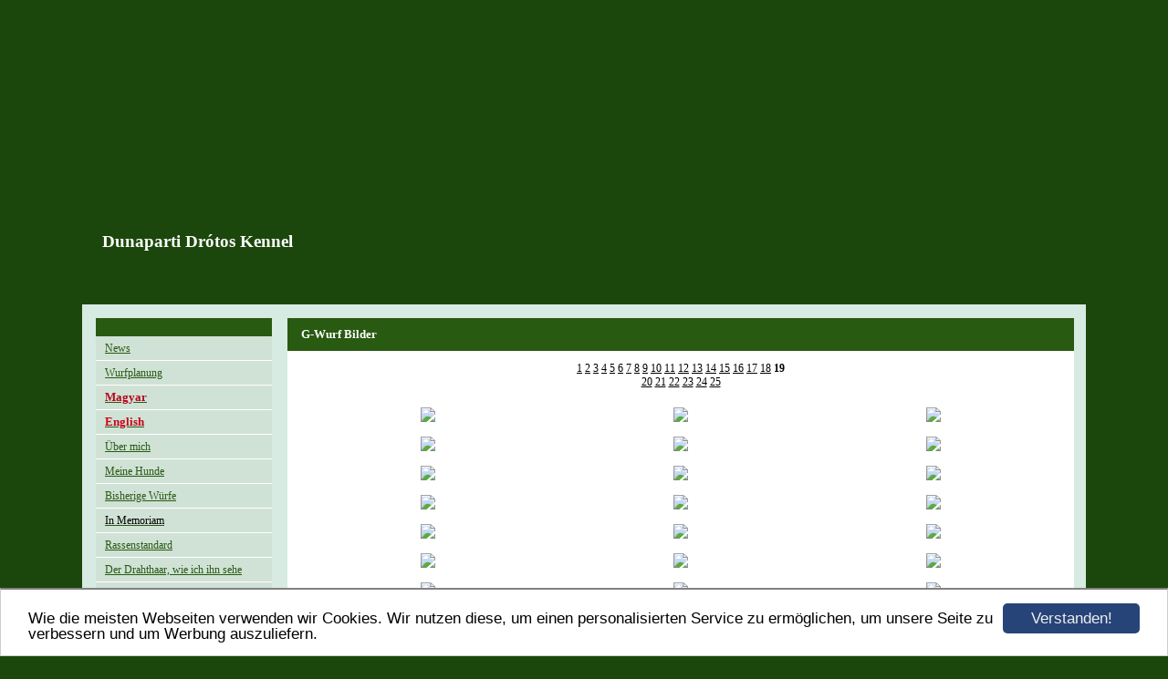

--- FILE ---
content_type: text/html; charset=UTF-8
request_url: https://www.dunaparti.com/g-wurfbilder.html?pagination%5Bgalleries%5D%5B448973%5D=450
body_size: 4386
content:
<!DOCTYPE HTML PUBLIC "-//W3C//DTD HTML 4.01 Transitional//EN" "http://www.w3.org/TR/html4/loose.dtd">
<html>
<head>
      <script>var localizationContent = [];</script><link rel="stylesheet" type="text/css" href="/assets/css/jquery-ui-1.11.4.custom.min.css" />
<link rel="stylesheet" type="text/css" href="/css/froala_style.min.css" />
<link rel="stylesheet" type="text/css" href="/assets/css/font-awesome.min.css" />
<link rel="stylesheet" type="text/css" href="/assets/css/contentLayout.css" />
<link rel="stylesheet" type="text/css" href="/assets/css/gallery.css" />
<script src="/assets/js/jquery-1.10.2.min.js"></script>
<script src="/assets/js/jquery.i18n.min.js"></script>
<script src="/assets/js/setLocalizations.js"></script>
<script src="/assets/js/jquery-ui-1.11.4.min.js"></script>
<script src="/assets/js/jquery.lightbox.js"></script>
<script src="/js/owner_check.js"></script>
<script src="/assets/js/main_functions.js"></script>
<script src="/assets/js/cookieconsent.latest.min.js"></script>
<script type="text/javascript">
(function($, window, document, undefined) {
            $(document).ready(function() {
                  $('body').ownerCheck({
                        'url':   'https://admin.hpage.com/',
                        'token': '[base64]'
                  });
            });
        })(jQuery, window, document);
var referrer;

referrer = encodeURI(document.referrer);
if (typeof(referrer) == 'undefined')
referrer = encodeURI(top.document.referrer);

referrer = referrer.split('&').join('[and]');

document.write('<script src="/get_statistics.php?screen_width='+screen.width+'&screen_height='+screen.height+'&referrer='+referrer+'&request_uv_id=1565674644"><\/script>');
window.cookieconsent_options = {
            learnMore: 'Weitere Informationen',
            link: '',
            message: 'Wie die meisten Webseiten verwenden wir Cookies. Wir nutzen diese, um einen personalisierten Service zu ermöglichen, um unsere Seite zu verbessern und um Werbung auszuliefern.',
            dismiss: 'Verstanden!',
            theme: '/assets/css/cookie_consent/light-bottom.custom.css'
      };
</script><meta http-equiv="content-language" content="de"><title>Dunaparti Dr&oacute;tos Kennel</title>
<meta http-equiv="content-type" content="text/html; charset=UTF-8">
<meta name="keywords" content="magyar vizsla. drahthaar vizsla, vorstehhund, pointer, jagdhund, deutsch drahthaar, ungarisch drahthaar, welpen, puppy, vizsla, ungarn, dunaparti kennel, rebi meyer, hundewelpen, magyar vizsla welpen, wirehair pointer, hungarian pointer,wirehaired vizsla,magyar vizsla,ud,pointing dog,wirehaired ,hunting dog">
<meta name="robots" content="index, follow">
<link rel="stylesheet" href="/templates/media/0277/css/style.css" type="text/css">
<link rel="stylesheet" href="/main.css?p=def50200727abbb66fe53d9a3364213dbd37067e4ed08be743cf04f839066ed014db18e0371d6303e42bdfc8c024b318aa2ab4fcfdee81ec550b694b0664ec933f3cec70f5b49976d0e5bc69a29d769d9e4abfb48926bbd3cba996" type="text/css">
<link rel="icon" href="https://file1.hpage.com/009190/40/bilder/1_kopie.jpg" type="image/x-icon">
<link rel="shortcut icon" href="https://file1.hpage.com/009190/40/bilder/1_kopie.jpg" type="image/x-icon">

</head>
<body>
	<div class="wrapper">

		<div class="header">
			<div id="logo">Dunaparti Drótos Kennel</div>
		</div>

		<div class="page">
			<div class="navigation">
				<div class="navi_head">
									</div>
				<ul>
					<li class="menu"><a target="_self" href="/news.html">News</a></li><li class="menu"><a target="_self" href="/wurfplanung(2).html">Wurfplanung</a></li><li class="menu"><a target="_self" href="http://www.dunaparti-drotos.de.to"><span style="font-size: 10pt; color: #b8051a; font-weight: bold">Magyar</span></a></li><li class="menu"><a target="_self" href="http://www.wirehairedvizsla.de.to"><span style="font-size: 10pt; color: #c7051b; font-weight: bold">English</span></a></li><li class="menu"><a target="_self" href="/ueber-mich.html">Über mich</a></li><li class="menu"><a onclick="javascript:submenu('submenu_4068039'); return false;" href="#">Meine Hunde</a></li><li class="menu submenu_item submenu_4068039" style="display: none;"><a target="_self" href="/meine-hunde/alfa.html" >Alfa</a></li><li class="menu submenu_item submenu_4068039" style="display: none;"><a target="_self" href="/meine-hunde/dorka.html" >Dorka</a></li><li class="menu submenu_item submenu_4068039" style="display: none;"><a target="_self" href="/muzsa.html" >Múzsa</a></li><li class="menu submenu_item submenu_4068039" style="display: none;"><a target="_self" href="/jaffa.html" >Jaffa</a></li><li class="menu"><a onclick="javascript:submenu('submenu_6914790'); return false;" href="#">Bisherige Würfe</a></li><li class="menu submenu_item submenu_6914790" style="display: none;"><a target="_self" href="/a-wurf.html" >A-Wurf</a></li><li class="menu submenu_item submenu_6914790" style="display: none;"><a target="_self" href="/b-wurf.html" >B-Wurf</a></li><li class="menu submenu_item submenu_6914790" style="display: none;"><a target="_self" href="/c-wurf.html" >C-Wurf</a></li><li class="menu submenu_item submenu_6914790" style="display: none;"><a target="_self" href="/cs-wurf.html" ><span style="font-size: 10pt">Cs-Wurf</span></a></li><li class="menu submenu_item submenu_6914790" style="display: none;"><a target="_self" href="/d-wurf.html" >D-Wurf</a></li><li class="menu submenu_item submenu_6914790" style="display: none;"><a target="_self" href="/e-wurf.html" >E-Wurf</a></li><li class="menu submenu_item submenu_6914790" style="display: none;"><a target="_self" href="/f-wurf.html" >F-Wurf</a></li><li class="menu submenu_item submenu_6914790" style="display: none;"><a target="_self" href="/g-wurf.html" >G-Wurf</a></li><li class="menu submenu_item submenu_6914790" style="display: none;"><a target="_self" href="/gy-wurf.html" >GY-Wurf</a></li><li class="menu submenu_item submenu_6914790" style="display: none;"><a target="_self" href="/hiwurf.html" >H + I Wurf</a></li><li class="menu submenu_item submenu_6914790" style="display: none;"><a target="_self" href="/j-wurf.html" >J-Wurf</a></li><li class="menu submenu_item submenu_6914790" style="display: none;"><a target="_self" href="/k-wurf-.html" >K-Wurf</a></li><li class="menu submenu_item submenu_6914790" style="display: none;"><a target="_self" href="/l-wurf-.html" >L-Wurf</a></li><li class="menu submenu_item submenu_6914790" style="display: none;"><a target="_self" href="/wurfplanung.html" >N-Wurf</a></li><li class="menu submenu_item submenu_6914790" style="display: none;"><a target="_self" href="/oe-wurf.html" >Ö-Wurf </a></li><li class="menu"><a onclick="javascript:submenu('submenu_8456649'); return false;" href="#"><span style="color: #000000">In Memoriam</span></a></li><li class="menu submenu_item submenu_8456649" style="display: none;"><a target="_self" href="/meine-hunde/chewbacca.html" >Chewbacca</a></li><li class="menu submenu_item submenu_8456649" style="display: none;"><a target="_self" href="/mokus-die-chefin.html" >Mókus</a></li><li class="menu submenu_item submenu_8456649" style="display: none;"><a target="_self" href="/meine-hunde/bijou.html" >Bijou </a></li><li class="menu"><a target="_self" href="/der-drahthaar.html">Rassenstandard</a></li><li class="menu"><a target="_self" href="/der-drahthaar-wie-ich-ihn-sehe.html">Der Drahthaar, wie ich ihn sehe</a></li><li class="menu active"><a onclick="javascript:submenu('submenu_6914765'); return false;" href="#">Galerie</a></li><li class="menu submenu_item submenu_6914765" style="display: none;"><a target="_self" href="/alfabilder.html" >Alfa</a></li><li class="menu submenu_item submenu_6914765" style="display: none;"><a target="_self" href="/bijoubilder.html" >Bijou</a></li><li class="menu submenu_item submenu_6914765" style="display: none;"><a target="_self" href="/chewbaccabilder.html" >Chewbacca</a></li><li class="menu submenu_item submenu_6914765" style="display: none;"><a target="_self" href="/dorkabilder.html" >Dorka</a></li><li class="menu submenu_item submenu_6914765" style="display: none;"><a target="_self" href="/training.html" >Training</a></li><li class="menu submenu_item submenu_6914765" style="display: none;"><a target="_self" href="/shooting.html" >Shooting</a></li><li class="menu submenu_item submenu_6914765" style="display: none;"><a target="_self" href="/a-wurfbilder.html" >A-Wurf Bilder</a></li><li class="menu submenu_item submenu_6914765" style="display: none;"><a target="_self" href="/b-wurfbilder.html" >B-Wurf Bilder</a></li><li class="menu submenu_item submenu_6914765" style="display: none;"><a target="_self" href="/c-wurfbilder.html" >C-Wurf Bilder</a></li><li class="menu submenu_item submenu_6914765" style="display: none;"><a target="_self" href="/cs-wurfbilder.html" >Cs-Wurf Bilder</a></li><li class="menu submenu_item submenu_6914765" style="display: none;"><a target="_self" href="/d-wurfbilder.html" >D-Wurf Bilder</a></li><li class="menu submenu_item submenu_6914765" style="display: none;"><a target="_self" href="/f-wurfbilder.html" >F-Wurf Bilder</a></li><li class="menu submenu_item submenu_6914765 active" style="display: none;"><a target="_self" href="/g-wurfbilder.html" >G-Wurf Bilder</a></li><li class="menu submenu_item submenu_6914765" style="display: none;"><a target="_self" href="/gy-wurfbilder.html" >Gy-Wurf Bilder</a></li><li class="menu submenu_item submenu_6914765" style="display: none;"><a target="_self" href="/hiwurfbilder.html" >H+I Wurf Bilder</a></li><li class="menu submenu_item submenu_6914765" style="display: none;"><a target="_self" href="/gallery460587.html" >J-Wurf Bilder</a></li><li class="menu submenu_item submenu_6914765" style="display: none;"><a target="_self" href="/gallery465955.html" >K-Wurf Bilder</a></li><li class="menu submenu_item submenu_6914765" style="display: none;"><a target="_self" href="/gallery466918.html" >L-Wurf Bilder </a></li><li class="menu submenu_item submenu_6914765" style="display: none;"><a target="_self" href="/gallery468819.html" >M-Wurf Bilder</a></li><li class="menu submenu_item submenu_6914765" style="display: none;"><a target="_self" href="/gallery471526.html" >N-Wurf Bilder</a></li><li class="menu submenu_item submenu_6914765" style="display: none;"><a target="_self" href="https://drive.google.com/drive/folders/18hAVjnkPQA9TGrGXk4tN5BtTHtzndOA_?usp=sharing" ><span style="color: #1b5e20">Ny-Wurf Bilder</span></a></li><li class="menu submenu_item submenu_6914765" style="display: none;"><a target="_blank" href="https://drive.google.com/folderview?id=17oHwjS5JhvsJ2Lormf87dSQVp8vgWZTA" ><span style="color: #1b5e20">O-Wurf Bilder</span></a></li><li class="menu submenu_item submenu_6914765" style="display: none;"><a target="_self" href="https://drive.google.com/drive/folders/1qmTYVzBANppCT37F3eGcT2dI9rWZjDuW?usp=sharing" ><span style="color: #1b5e20">Ö Wurf Bilder </span></a></li><li class="menu submenu_item submenu_6914765" style="display: none;"><a target="_self" href="https://drive.google.com/drive/folders/156q228dpvaKsJLXYprdShZ7rEqspQQHa?usp=share_link" ><span style="color: #1b5e20">P-Wurf Bilder</span></a></li><li class="menu submenu_item submenu_6914765" style="display: none;"><a target="_blank" href="https://drive.google.com/drive/folders/1MqPAz784xKGi3U2BEpYSV_wxH8NAD02J?usp=sharing" ><span style="color: #1b5e20">R-Wurf Bilder</span></a></li><li class="menu submenu_item submenu_6914765" style="display: none;"><a target="_blank" href="https://drive.google.com/drive/folders/1H_xXQ0-HRBC8LOV2pYPZttwt3r1dMAzg?usp=sharing" ><span style="color: #1b5e20">S-Wurf Bilder</span></a></li><li class="menu submenu_item submenu_6914765" style="display: none;"><a target="_self" href="https://drive.google.com/drive/folders/1B1M6evcW5OJlWF4Q7NKTcfIP-YbgmwXb?usp=sharing" ><span style="color: #1b5e20">Sz-Wurf Bilder</span></a></li><li class="menu submenu_item submenu_6914765" style="display: none;"><a target="_blank" href="https://drive.google.com/drive/folders/1BXE6j51St7SZea65Akzi6nZPrVjgzDyD?usp=sharing" ><span style="color: #000000">T-Wurf Bilder</span></a></li><li class="menu"><a target="_self" href="/pruefungen.html">Prüfungen</a></li><li class="menu"><a target="_self" href="/ernaehrung.html">Ernährung</a></li><li class="menu"><a target="_self" href="/ausbildung.html">Ausbildung</a></li><li class="menu"><a target="_self" href="/welpe-aus-dem-ausland.html">Welpe aus dem Ausland</a></li><li class="menu"><a target="_self" href="/junghunde.html">Junghunde</a></li><li class="menu"><a target="_self" href="/unsernachwuchs.html">Unser Nachwuchs</a></li><li class="menu"><a target="_self" href="/links.html">Links</a></li><li class="menu"><a target="_self" href="/kontakt.html">Kontakt</a></li>				</ul>
			</div>

			<div class="content">
				<div class="cont_head">
					G-Wurf Bilder				</div>
				<div class="cont" id="cont">
					<p>
<a name="gallery_448973"></a>
      <p align="center">
            <a href="/g-wurfbilder.html?pagination[galleries][448973]=0">1</a> <a href="/g-wurfbilder.html?pagination[galleries][448973]=25">2</a> <a href="/g-wurfbilder.html?pagination[galleries][448973]=50">3</a> <a href="/g-wurfbilder.html?pagination[galleries][448973]=75">4</a> <a href="/g-wurfbilder.html?pagination[galleries][448973]=100">5</a> <a href="/g-wurfbilder.html?pagination[galleries][448973]=125">6</a> <a href="/g-wurfbilder.html?pagination[galleries][448973]=150">7</a> <a href="/g-wurfbilder.html?pagination[galleries][448973]=175">8</a> <a href="/g-wurfbilder.html?pagination[galleries][448973]=200">9</a> <a href="/g-wurfbilder.html?pagination[galleries][448973]=225">10</a> <a href="/g-wurfbilder.html?pagination[galleries][448973]=250">11</a> <a href="/g-wurfbilder.html?pagination[galleries][448973]=275">12</a> <a href="/g-wurfbilder.html?pagination[galleries][448973]=300">13</a> <a href="/g-wurfbilder.html?pagination[galleries][448973]=325">14</a> <a href="/g-wurfbilder.html?pagination[galleries][448973]=350">15</a> <a href="/g-wurfbilder.html?pagination[galleries][448973]=375">16</a> <a href="/g-wurfbilder.html?pagination[galleries][448973]=400">17</a> <a href="/g-wurfbilder.html?pagination[galleries][448973]=425">18</a> <b>19</b> <br /><a href="/g-wurfbilder.html?pagination[galleries][448973]=475">20</a> <a href="/g-wurfbilder.html?pagination[galleries][448973]=500">21</a> <a href="/g-wurfbilder.html?pagination[galleries][448973]=525">22</a> <a href="/g-wurfbilder.html?pagination[galleries][448973]=550">23</a> <a href="/g-wurfbilder.html?pagination[galleries][448973]=575">24</a> <a href="/g-wurfbilder.html?pagination[galleries][448973]=600">25</a>       </p>

<p align="center">
      <table border="0" width="100%" cellspacing="0" cellpadding="0">
            <tr>
                  <td align="center">
                        <table border="0" cellspacing="0" cellpadding="5" width="100%">
                              <tr>
                                                                                    <td valign="top" align="center">
                                                      <table class="t1" cellspacing="3" cellpadding="0" width="" height="100%">
                                                            <tr>
                                                                  <td valign="top" align="center">
                                                                        <a rel="lightbox.gallery_448973"                                                                           href="https://file1.hpage.com/009190/40/bilder/2(8).jpg" title="">
                                                                           <img border="0" src="https://file2.hpage.com/galleries/004489/73/2(8).jpg"></a><br />
                                                                                                                                          </td>
                                                            </tr>
                                                      </table>
                                                </td>
                                                                                                <td valign="top" align="center">
                                                      <table class="t1" cellspacing="3" cellpadding="0" width="" height="100%">
                                                            <tr>
                                                                  <td valign="top" align="center">
                                                                        <a rel="lightbox.gallery_448973"                                                                           href="https://file1.hpage.com/009190/40/bilder/3(4).jpg" title="">
                                                                           <img border="0" src="https://file2.hpage.com/galleries/004489/73/3(4).jpg"></a><br />
                                                                                                                                          </td>
                                                            </tr>
                                                      </table>
                                                </td>
                                                                                                <td valign="top" align="center">
                                                      <table class="t1" cellspacing="3" cellpadding="0" width="" height="100%">
                                                            <tr>
                                                                  <td valign="top" align="center">
                                                                        <a rel="lightbox.gallery_448973"                                                                           href="https://file1.hpage.com/009190/40/bilder/5(4).jpg" title="">
                                                                           <img border="0" src="https://file2.hpage.com/galleries/004489/73/5(4).jpg"></a><br />
                                                                                                                                          </td>
                                                            </tr>
                                                      </table>
                                                </td>
                                                </tr><tr>                                                <td valign="top" align="center">
                                                      <table class="t1" cellspacing="3" cellpadding="0" width="" height="100%">
                                                            <tr>
                                                                  <td valign="top" align="center">
                                                                        <a rel="lightbox.gallery_448973"                                                                           href="https://file1.hpage.com/009190/40/bilder/2(7).jpg" title="">
                                                                           <img border="0" src="https://file2.hpage.com/galleries/004489/73/2(7).jpg"></a><br />
                                                                                                                                          </td>
                                                            </tr>
                                                      </table>
                                                </td>
                                                                                                <td valign="top" align="center">
                                                      <table class="t1" cellspacing="3" cellpadding="0" width="" height="100%">
                                                            <tr>
                                                                  <td valign="top" align="center">
                                                                        <a rel="lightbox.gallery_448973"                                                                           href="https://file1.hpage.com/009190/40/bilder/2(6).jpg" title="">
                                                                           <img border="0" src="https://file2.hpage.com/galleries/004489/73/2(6).jpg"></a><br />
                                                                                                                                          </td>
                                                            </tr>
                                                      </table>
                                                </td>
                                                                                                <td valign="top" align="center">
                                                      <table class="t1" cellspacing="3" cellpadding="0" width="" height="100%">
                                                            <tr>
                                                                  <td valign="top" align="center">
                                                                        <a rel="lightbox.gallery_448973"                                                                           href="https://file1.hpage.com/009190/40/bilder/2(4).jpg" title="">
                                                                           <img border="0" src="https://file2.hpage.com/galleries/004489/73/2(4).jpg"></a><br />
                                                                                                                                          </td>
                                                            </tr>
                                                      </table>
                                                </td>
                                                </tr><tr>                                                <td valign="top" align="center">
                                                      <table class="t1" cellspacing="3" cellpadding="0" width="" height="100%">
                                                            <tr>
                                                                  <td valign="top" align="center">
                                                                        <a rel="lightbox.gallery_448973"                                                                           href="https://file1.hpage.com/009190/40/bilder/2(5).jpg" title="">
                                                                           <img border="0" src="https://file2.hpage.com/galleries/004489/73/2(5).jpg"></a><br />
                                                                                                                                          </td>
                                                            </tr>
                                                      </table>
                                                </td>
                                                                                                <td valign="top" align="center">
                                                      <table class="t1" cellspacing="3" cellpadding="0" width="" height="100%">
                                                            <tr>
                                                                  <td valign="top" align="center">
                                                                        <a rel="lightbox.gallery_448973"                                                                           href="https://file1.hpage.com/009190/40/bilder/1(8).jpg" title="">
                                                                           <img border="0" src="https://file2.hpage.com/galleries/004489/73/1(8).jpg"></a><br />
                                                                                                                                          </td>
                                                            </tr>
                                                      </table>
                                                </td>
                                                                                                <td valign="top" align="center">
                                                      <table class="t1" cellspacing="3" cellpadding="0" width="" height="100%">
                                                            <tr>
                                                                  <td valign="top" align="center">
                                                                        <a rel="lightbox.gallery_448973"                                                                           href="https://file1.hpage.com/009190/40/bilder/1(7).jpg" title="">
                                                                           <img border="0" src="https://file2.hpage.com/galleries/004489/73/1(7).jpg"></a><br />
                                                                                                                                          </td>
                                                            </tr>
                                                      </table>
                                                </td>
                                                </tr><tr>                                                <td valign="top" align="center">
                                                      <table class="t1" cellspacing="3" cellpadding="0" width="" height="100%">
                                                            <tr>
                                                                  <td valign="top" align="center">
                                                                        <a rel="lightbox.gallery_448973"                                                                           href="https://file1.hpage.com/009190/40/bilder/1(6).jpg" title="">
                                                                           <img border="0" src="https://file2.hpage.com/galleries/004489/73/1(6).jpg"></a><br />
                                                                                                                                          </td>
                                                            </tr>
                                                      </table>
                                                </td>
                                                                                                <td valign="top" align="center">
                                                      <table class="t1" cellspacing="3" cellpadding="0" width="" height="100%">
                                                            <tr>
                                                                  <td valign="top" align="center">
                                                                        <a rel="lightbox.gallery_448973"                                                                           href="https://file1.hpage.com/009190/40/bilder/huendin.gruen4(2).jpg" title="">
                                                                           <img border="0" src="https://file2.hpage.com/galleries/004489/73/huendin.gruen4(2).jpg"></a><br />
                                                                                                                                          </td>
                                                            </tr>
                                                      </table>
                                                </td>
                                                                                                <td valign="top" align="center">
                                                      <table class="t1" cellspacing="3" cellpadding="0" width="" height="100%">
                                                            <tr>
                                                                  <td valign="top" align="center">
                                                                        <a rel="lightbox.gallery_448973"                                                                           href="https://file1.hpage.com/009190/40/bilder/huendin.gruen2(2).jpg" title="">
                                                                           <img border="0" src="https://file2.hpage.com/galleries/004489/73/huendin.gruen2(2).jpg"></a><br />
                                                                                                                                          </td>
                                                            </tr>
                                                      </table>
                                                </td>
                                                </tr><tr>                                                <td valign="top" align="center">
                                                      <table class="t1" cellspacing="3" cellpadding="0" width="" height="100%">
                                                            <tr>
                                                                  <td valign="top" align="center">
                                                                        <a rel="lightbox.gallery_448973"                                                                           href="https://file1.hpage.com/009190/40/bilder/huendin.gruen3(2).jpg" title="">
                                                                           <img border="0" src="https://file2.hpage.com/galleries/004489/73/huendin.gruen3(2).jpg"></a><br />
                                                                                                                                          </td>
                                                            </tr>
                                                      </table>
                                                </td>
                                                                                                <td valign="top" align="center">
                                                      <table class="t1" cellspacing="3" cellpadding="0" width="" height="100%">
                                                            <tr>
                                                                  <td valign="top" align="center">
                                                                        <a rel="lightbox.gallery_448973"                                                                           href="https://file1.hpage.com/009190/40/bilder/huendin.gruen1(2).jpg" title="">
                                                                           <img border="0" src="https://file2.hpage.com/galleries/004489/73/huendin.gruen1(2).jpg"></a><br />
                                                                                                                                          </td>
                                                            </tr>
                                                      </table>
                                                </td>
                                                                                                <td valign="top" align="center">
                                                      <table class="t1" cellspacing="3" cellpadding="0" width="" height="100%">
                                                            <tr>
                                                                  <td valign="top" align="center">
                                                                        <a rel="lightbox.gallery_448973"                                                                           href="https://file1.hpage.com/009190/40/bilder/huendin.grau7(2).jpg" title="">
                                                                           <img border="0" src="https://file2.hpage.com/galleries/004489/73/huendin.grau7(2).jpg"></a><br />
                                                                                                                                          </td>
                                                            </tr>
                                                      </table>
                                                </td>
                                                </tr><tr>                                                <td valign="top" align="center">
                                                      <table class="t1" cellspacing="3" cellpadding="0" width="" height="100%">
                                                            <tr>
                                                                  <td valign="top" align="center">
                                                                        <a rel="lightbox.gallery_448973"                                                                           href="https://file1.hpage.com/009190/40/bilder/huendin.grau6(2).jpg" title="">
                                                                           <img border="0" src="https://file2.hpage.com/galleries/004489/73/huendin.grau6(2).jpg"></a><br />
                                                                                                                                          </td>
                                                            </tr>
                                                      </table>
                                                </td>
                                                                                                <td valign="top" align="center">
                                                      <table class="t1" cellspacing="3" cellpadding="0" width="" height="100%">
                                                            <tr>
                                                                  <td valign="top" align="center">
                                                                        <a rel="lightbox.gallery_448973"                                                                           href="https://file1.hpage.com/009190/40/bilder/huendin.grau5(2).jpg" title="">
                                                                           <img border="0" src="https://file2.hpage.com/galleries/004489/73/huendin.grau5(2).jpg"></a><br />
                                                                                                                                          </td>
                                                            </tr>
                                                      </table>
                                                </td>
                                                                                                <td valign="top" align="center">
                                                      <table class="t1" cellspacing="3" cellpadding="0" width="" height="100%">
                                                            <tr>
                                                                  <td valign="top" align="center">
                                                                        <a rel="lightbox.gallery_448973"                                                                           href="https://file1.hpage.com/009190/40/bilder/huendin.grau4(2).jpg" title="">
                                                                           <img border="0" src="https://file2.hpage.com/galleries/004489/73/huendin.grau4(2).jpg"></a><br />
                                                                                                                                          </td>
                                                            </tr>
                                                      </table>
                                                </td>
                                                </tr><tr>                                                <td valign="top" align="center">
                                                      <table class="t1" cellspacing="3" cellpadding="0" width="" height="100%">
                                                            <tr>
                                                                  <td valign="top" align="center">
                                                                        <a rel="lightbox.gallery_448973"                                                                           href="https://file1.hpage.com/009190/40/bilder/huendin.grau3(2).jpg" title="">
                                                                           <img border="0" src="https://file2.hpage.com/galleries/004489/73/huendin.grau3(2).jpg"></a><br />
                                                                                                                                          </td>
                                                            </tr>
                                                      </table>
                                                </td>
                                                                                                <td valign="top" align="center">
                                                      <table class="t1" cellspacing="3" cellpadding="0" width="" height="100%">
                                                            <tr>
                                                                  <td valign="top" align="center">
                                                                        <a rel="lightbox.gallery_448973"                                                                           href="https://file1.hpage.com/009190/40/bilder/huendin.grau2(2).jpg" title="">
                                                                           <img border="0" src="https://file2.hpage.com/galleries/004489/73/huendin.grau2(2).jpg"></a><br />
                                                                                                                                          </td>
                                                            </tr>
                                                      </table>
                                                </td>
                                                                                                <td valign="top" align="center">
                                                      <table class="t1" cellspacing="3" cellpadding="0" width="" height="100%">
                                                            <tr>
                                                                  <td valign="top" align="center">
                                                                        <a rel="lightbox.gallery_448973"                                                                           href="https://file1.hpage.com/009190/40/bilder/huendin.grau1(2).jpg" title="">
                                                                           <img border="0" src="https://file2.hpage.com/galleries/004489/73/huendin.grau1(2).jpg"></a><br />
                                                                                                                                          </td>
                                                            </tr>
                                                      </table>
                                                </td>
                                                </tr><tr>                                                <td valign="top" align="center">
                                                      <table class="t1" cellspacing="3" cellpadding="0" width="" height="100%">
                                                            <tr>
                                                                  <td valign="top" align="center">
                                                                        <a rel="lightbox.gallery_448973"                                                                           href="https://file1.hpage.com/009190/40/bilder/grimasz1(2).jpg" title="">
                                                                           <img border="0" src="https://file2.hpage.com/galleries/004489/73/grimasz1(2).jpg"></a><br />
                                                                                                                                          </td>
                                                            </tr>
                                                      </table>
                                                </td>
                                                                                                <td valign="top" align="center">
                                                      <table class="t1" cellspacing="3" cellpadding="0" width="" height="100%">
                                                            <tr>
                                                                  <td valign="top" align="center">
                                                                        <a rel="lightbox.gallery_448973"                                                                           href="https://file1.hpage.com/009190/40/bilder/ruede.schwarz5(2).jpg" title="">
                                                                           <img border="0" src="https://file2.hpage.com/galleries/004489/73/ruede.schwarz5(2).jpg"></a><br />
                                                                                                                                          </td>
                                                            </tr>
                                                      </table>
                                                </td>
                                                                                                <td valign="top" align="center">
                                                      <table class="t1" cellspacing="3" cellpadding="0" width="" height="100%">
                                                            <tr>
                                                                  <td valign="top" align="center">
                                                                        <a rel="lightbox.gallery_448973"                                                                           href="https://file1.hpage.com/009190/40/bilder/ruede.schwarz4(2).jpg" title="">
                                                                           <img border="0" src="https://file2.hpage.com/galleries/004489/73/ruede.schwarz4(2).jpg"></a><br />
                                                                                                                                          </td>
                                                            </tr>
                                                      </table>
                                                </td>
                                                </tr><tr>                                                <td valign="top" align="center">
                                                      <table class="t1" cellspacing="3" cellpadding="0" width="" height="100%">
                                                            <tr>
                                                                  <td valign="top" align="center">
                                                                        <a rel="lightbox.gallery_448973"                                                                           href="https://file1.hpage.com/009190/40/bilder/ruede.schwarz3(4).jpg" title="">
                                                                           <img border="0" src="https://file2.hpage.com/galleries/004489/73/ruede.schwarz3(4).jpg"></a><br />
                                                                                                                                          </td>
                                                            </tr>
                                                      </table>
                                                </td>
                                                <td colspan="2">&nbsp;</td>                              </tr>
                        </table>
                  </td>
            </tr>
      </table>
</p>

      <p align="center">
            <a href="/g-wurfbilder.html?pagination[galleries][448973]=0">1</a> <a href="/g-wurfbilder.html?pagination[galleries][448973]=25">2</a> <a href="/g-wurfbilder.html?pagination[galleries][448973]=50">3</a> <a href="/g-wurfbilder.html?pagination[galleries][448973]=75">4</a> <a href="/g-wurfbilder.html?pagination[galleries][448973]=100">5</a> <a href="/g-wurfbilder.html?pagination[galleries][448973]=125">6</a> <a href="/g-wurfbilder.html?pagination[galleries][448973]=150">7</a> <a href="/g-wurfbilder.html?pagination[galleries][448973]=175">8</a> <a href="/g-wurfbilder.html?pagination[galleries][448973]=200">9</a> <a href="/g-wurfbilder.html?pagination[galleries][448973]=225">10</a> <a href="/g-wurfbilder.html?pagination[galleries][448973]=250">11</a> <a href="/g-wurfbilder.html?pagination[galleries][448973]=275">12</a> <a href="/g-wurfbilder.html?pagination[galleries][448973]=300">13</a> <a href="/g-wurfbilder.html?pagination[galleries][448973]=325">14</a> <a href="/g-wurfbilder.html?pagination[galleries][448973]=350">15</a> <a href="/g-wurfbilder.html?pagination[galleries][448973]=375">16</a> <a href="/g-wurfbilder.html?pagination[galleries][448973]=400">17</a> <a href="/g-wurfbilder.html?pagination[galleries][448973]=425">18</a> <b>19</b> <br /><a href="/g-wurfbilder.html?pagination[galleries][448973]=475">20</a> <a href="/g-wurfbilder.html?pagination[galleries][448973]=500">21</a> <a href="/g-wurfbilder.html?pagination[galleries][448973]=525">22</a> <a href="/g-wurfbilder.html?pagination[galleries][448973]=550">23</a> <a href="/g-wurfbilder.html?pagination[galleries][448973]=575">24</a> <a href="/g-wurfbilder.html?pagination[galleries][448973]=600">25</a>       </p>
<hr />
<p style="text-align: center; "><span style="font-family: Arial; "><spanclass="Apple-style-span" style="font-size: 12px; font-weight: normal; ">© 2023 Dunaparti Drótos Kennel</span></span></p>
<script>
  (function(i,s,o,g,r,a,m){i['GoogleAnalyticsObject']=r;i[r]=i[r]||function(){
  (i[r].q=i[r].q||[]).push(arguments)},i[r].l=1*new Date();a=s.createElement(o),
  m=s.getElementsByTagName(o)[0];a.async=1;a.src=g;m.parentNode.insertBefore(a,m)
  })(window,document,'script','https://www.google-analytics.com/analytics.js','ga');

  ga('create', 'UA-101158980-1', 'auto');
  ga('send', 'pageview');

</script><p><a href="#top">Nach oben</a></p>    <script>
        setTimeout("submenu('submenu_6914765')", 50);
    </script>
    </p>
				</div>
			</div>

			<div class="clearfix"></div>
			<div class="footer"></div>
		</div>
	</div>
</body>
</html>


--- FILE ---
content_type: text/plain
request_url: https://www.google-analytics.com/j/collect?v=1&_v=j102&a=445440644&t=pageview&_s=1&dl=https%3A%2F%2Fwww.dunaparti.com%2Fg-wurfbilder.html%3Fpagination%255Bgalleries%255D%255B448973%255D%3D450&ul=en-us%40posix&dt=Dunaparti%20Dr%C3%B3tos%20Kennel&sr=1280x720&vp=1280x720&_u=IEBAAEABAAAAACAAI~&jid=1357081756&gjid=1588975401&cid=1424474651.1769771901&tid=UA-101158980-1&_gid=208999260.1769771901&_r=1&_slc=1&z=1668910068
body_size: -450
content:
2,cG-E8LDQHH0K9